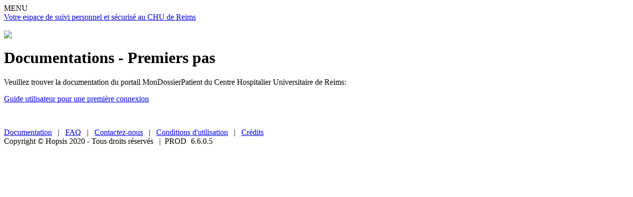

--- FILE ---
content_type: text/html; charset=utf-8
request_url: https://mondossierpatient.chu-reims.fr/ServicesPlus/Documentations.aspx
body_size: 32106
content:
<!DOCTYPE html PUBLIC "-//W3C//DTD XHTML 1.0 Transitional//EN" "http://www.w3.org/TR/xhtml1/DTD/xhtml1-transitional.dtd">
<html  xml:lang="fr-FR" lang="fr-FR" xmlns="http://www.w3.org/1999/xhtml">
<head id="Head"><meta content="width=device-width, initial-scale=1, maximum-scale=1" name="VIEWPORT" /><meta content="text/html; charset=UTF-8" http-equiv="Content-Type" />
<meta name="REVISIT-AFTER" content="1 DAYS" />
<meta name="RATING" content="GENERAL" />
<meta name="RESOURCE-TYPE" content="DOCUMENT" />
<meta content="text/javascript" http-equiv="Content-Script-Type" />
<meta content="text/css" http-equiv="Content-Style-Type" />
<title>
	Documentations - Premiers pas
</title><meta id="MetaRobots" name="robots" content="INDEX, FOLLOW" /><link href="/Portals/_default/Skins/ViaPatientResponsive/bootstrap/css/bootstrap.css?cdv=588" type="text/css" rel="stylesheet"/><link href="/Portals/_default/Skins/ViaPatientResponsive/botchat.css?cdv=588" type="text/css" rel="stylesheet"/><link href="/Portals/0/css/jquery.qtip.css?cdv=588" type="text/css" rel="stylesheet"/><link href="/Portals/_default/Skins/ViaPatientResponsive/css/myHOP.css?cdv=588" type="text/css" rel="stylesheet"/><link href="/Portals/_default/Skins/ViaPatientResponsive/css/HCL.css?cdv=588" type="text/css" rel="stylesheet"/><link href="/Portals/_default/Skins/ViaPatientResponsive/fontawesome/css/all.min.css?cdv=588" type="text/css" rel="stylesheet"/><link href="/Resources/Shared/stylesheets/dnndefault/7.0.0/default.css?cdv=588" type="text/css" rel="stylesheet"/><link href="/DesktopModules/HTML/module.css?cdv=588" type="text/css" rel="stylesheet"/><link href="/Portals/_default/Skins/viapatientresponsive/skin.css?cdv=588" type="text/css" rel="stylesheet"/><link href="/Portals/_default/Skins/viapatientresponsive/index.css?cdv=588" type="text/css" rel="stylesheet"/><link href="/Portals/2/portal.css?cdv=588" type="text/css" rel="stylesheet"/><script src="/Resources/libraries/jQuery/03_05_01/jquery.js?cdv=588" type="text/javascript"></script><script src="/Resources/libraries/jQuery-UI/01_12_01/jquery-ui.js?cdv=588" type="text/javascript"></script><!--[if LT IE 8]><link id="IE7Minus" rel="stylesheet" type="text/css" href="/Portals/_default/Skins/viapatientresponsive/css/ie7skin.css" /><![endif]--><link rel='SHORTCUT ICON' href='/Portals/2/Logo CHU Easily.ico?ver=8TRW56EaRdLa__zOt1AcJQ%3d%3d' type='image/x-icon' /><link href="/WebResource.axd?d=QKX1AO1vX8fKfYf4sOemC0AT5sHQ8MKkJI5fGlfguX4KnsylGzcVFTIwFnQan0Y-JAf9VfOSTeM1h5AAVDEpAoxtPtu2FA_bfoNv7Q2&amp;t=638369232503133664" type="text/css" rel="stylesheet" class="Telerik_stylesheet" /><link href="/WebResource.axd?d=abSXP-RgNuAmmpLvhg5gcMbs2TkkIMoG90a0n0mVkWkox54UBdTGvHnHhxo0gvtS_XxphSALs2xlT_sGQV4S4ps21dj5Ud52EKqcGlXKbqNa4iPYzhY0lV93di81&amp;t=638369232503133664" type="text/css" rel="stylesheet" class="Telerik_stylesheet" /></head>
<body id="Body">

    <form name="Form" method="post" action="/ServicesPlus/Documentations.aspx" id="Form" enctype="multipart/form-data">
<div>
<input type="hidden" name="__EVENTTARGET" id="__EVENTTARGET" value="" />
<input type="hidden" name="__EVENTARGUMENT" id="__EVENTARGUMENT" value="" />
<input type="hidden" name="__VIEWSTATE" id="__VIEWSTATE" value="uk04Vr0A1948zaKJ+W6lXAsGXs3A2yBaeJ93w2CX2g/bKMeO2KCcv7Tcx/6sTNhIMXJYD1U+zvWug1T5hE6z+cVi9Di1S51uqKe2VmN1RG9UtBxOFpH0UI7qI3HHneSQYtJor/mduk7H0NGDkOOtKiTcnGoVJHOEX2FKYFwSaJlNBvXSUKVkCxzC1PtvHKSP1KAKIURmJ93m6MONzCt8Wo2tUabk71sVh0E9LqFiWbeOpAoCNxhO/CXHhjKUrxTO7/RUDGBCBQauIurmcT/BgR9WGElKmuxvAZu47BPCRRxWetig3QbXqOM5n10YXHi5TaMkZU+ZlDrs+65E9YlxeHcn+iGzwsyM/0mKyGsd315zElADLVjDlrtELx8FVnhQZn/4NaBLahWjeKWuE73xiBGFeseNoFpPHj/3cEnSqo/YdEvaiI5uM3z7ovcbugKD2jegRNDG+SCwp/POXO18olQiqp/LJDFrRFHhrOMh3/NnQUR9RS+f09XhZYxtF9qGx42dJ99PLcGRJ+SI5hkPh8e/GXRtQy/WyouSYOwpuzpbIS/8JHw7yoA8QxJi/T6GGsS6R4lGDGQqaWaZdM9xlKjmgsPKszAM2bs8L4tfaNg7XENKpig2rT/crU7Gf73ZbIP+w/[base64]/DMpGlbhZlWjbggDl3SQCmBYARV+VN/fTIJNAsLmc9CWhcWNy6psSFHhh+PZCBs/Gkz64kgyGpWrJI6F1414LLPO+93M2NuGw+4Cn4lGEgWnTDM9QAK2NpE4ozHJXHcC1lGIRIC/Jjc9l9I8zezWOAjG8O/T4dYa7J23hRPaCH5xnIRwEle9Wd1fEAdy2hZjRLfe5mhGO7eMM+zR58fB2tFyStYdDsTfAH7fPLfPqS12rSSvrFPGYnSInx3YqxKE8Gzitmoy0n1ENhPDSlvlDWJMVPTAwN03M/DL/aCINJfsF+VmymShCbd2cTZXlzYKXY/ieIzpdUkrgdMIcSq7JxvFO962An5NF182pCGbS2q1lAs74X+OhYRGhbHs4gcYIA8ReHnZOoRi+yVg1yUTEFpCOIIxhmVRH2+2LFqqduM/QD2X9uZ2lGzEtNlXLOqN8QhcTjYdwFMK/Dc4Une+tFXoZczO8j4SXjU4YQ8jKZLP7YpARsvPucOge14CODDTO7zPsmdtBNZ+U1//Czy0JZZO3kZKTvhoCfLHBawB6/naENGVo4rYyV4pnsZIcCnvS/GnUiotXaOrJw6p81gVWVCkSc6yT+Dyk3KkHgcVkFTEVwN1Ncrp6LW0HJc8o/AmUtUFGcFdllHs+5H2S3yCSW7Uq94PQ0RH1kdSKg+gxcKffmhVWTMyyjRuCpxMf3Zg6WGhSzRPF+m8s+q4fSQ=" />
</div>

<script type="text/javascript">
//<![CDATA[
var theForm = document.forms['Form'];
if (!theForm) {
    theForm = document.Form;
}
function __doPostBack(eventTarget, eventArgument) {
    if (!theForm.onsubmit || (theForm.onsubmit() != false)) {
        theForm.__EVENTTARGET.value = eventTarget;
        theForm.__EVENTARGUMENT.value = eventArgument;
        theForm.submit();
    }
}
//]]>
</script>


<script src="/WebResource.axd?d=pynGkmcFUV22L5j1yoopKDQMJRPiJiwK9cSuPvBxPM9DEGzyARIAHuT8eL81&amp;t=638901845280000000" type="text/javascript"></script>


<script type="text/javascript">
//<![CDATA[
var __cultureInfo = {"name":"fr-FR","numberFormat":{"CurrencyDecimalDigits":2,"CurrencyDecimalSeparator":",","IsReadOnly":false,"CurrencyGroupSizes":[3],"NumberGroupSizes":[3],"PercentGroupSizes":[3],"CurrencyGroupSeparator":" ","CurrencySymbol":"€","NaNSymbol":"NaN","CurrencyNegativePattern":8,"NumberNegativePattern":1,"PercentPositivePattern":0,"PercentNegativePattern":0,"NegativeInfinitySymbol":"-∞","NegativeSign":"-","NumberDecimalDigits":2,"NumberDecimalSeparator":",","NumberGroupSeparator":" ","CurrencyPositivePattern":3,"PositiveInfinitySymbol":"∞","PositiveSign":"+","PercentDecimalDigits":2,"PercentDecimalSeparator":",","PercentGroupSeparator":" ","PercentSymbol":"%","PerMilleSymbol":"‰","NativeDigits":["0","1","2","3","4","5","6","7","8","9"],"DigitSubstitution":1},"dateTimeFormat":{"AMDesignator":"","Calendar":{"MinSupportedDateTime":"\/Date(-62135596800000)\/","MaxSupportedDateTime":"\/Date(253402297199999)\/","AlgorithmType":1,"CalendarType":1,"Eras":[1],"TwoDigitYearMax":2029,"IsReadOnly":false},"DateSeparator":"/","FirstDayOfWeek":1,"CalendarWeekRule":2,"FullDateTimePattern":"dddd d MMMM yyyy HH:mm:ss","LongDatePattern":"dddd d MMMM yyyy","LongTimePattern":"HH:mm:ss","MonthDayPattern":"d MMMM","PMDesignator":"","RFC1123Pattern":"ddd, dd MMM yyyy HH\u0027:\u0027mm\u0027:\u0027ss \u0027GMT\u0027","ShortDatePattern":"dd/MM/yyyy","ShortTimePattern":"HH:mm","SortableDateTimePattern":"yyyy\u0027-\u0027MM\u0027-\u0027dd\u0027T\u0027HH\u0027:\u0027mm\u0027:\u0027ss","TimeSeparator":":","UniversalSortableDateTimePattern":"yyyy\u0027-\u0027MM\u0027-\u0027dd HH\u0027:\u0027mm\u0027:\u0027ss\u0027Z\u0027","YearMonthPattern":"MMMM yyyy","AbbreviatedDayNames":["dim.","lun.","mar.","mer.","jeu.","ven.","sam."],"ShortestDayNames":["di","lu","ma","me","je","ve","sa"],"DayNames":["dimanche","lundi","mardi","mercredi","jeudi","vendredi","samedi"],"AbbreviatedMonthNames":["janv.","févr.","mars","avr.","mai","juin","juil.","août","sept.","oct.","nov.","déc.",""],"MonthNames":["janvier","février","mars","avril","mai","juin","juillet","août","septembre","octobre","novembre","décembre",""],"IsReadOnly":false,"NativeCalendarName":"calendrier grégorien","AbbreviatedMonthGenitiveNames":["janv.","févr.","mars","avr.","mai","juin","juil.","août","sept.","oct.","nov.","déc.",""],"MonthGenitiveNames":["janvier","février","mars","avril","mai","juin","juillet","août","septembre","octobre","novembre","décembre",""]},"eras":[1,"ap. J.-C.",null,0]};//]]>
</script>

<script src="/ScriptResource.axd?d=dyDTs7gNF_mTp0Kpj6zvm_pmFroc4YzLjDdmAtcvC38zxTY9KPUY5WXsUIHIG5NMHhycPvidNAdWbmK_WvZJXkAHltkNm_hDvyj_OfCQbHxNJ7qSIEmVgd1eret-E1dFYtTl7w2&amp;t=32e5dfca" type="text/javascript"></script>
<script src="/ScriptResource.axd?d=ct1HG-wRSUJyfoTvJ3FE96duQEMD7uJb-mhHB_Ww2VmbF84YsV5Nk_JcYhu0cw6ie97t19JhcEO_uw0PD5QYuqmPP0n-JrdHSaSy8t_ZpeU9Vam07bGVnYBzsAbiB6fng-CMgcwfsIs2TVML0&amp;t=32e5dfca" type="text/javascript"></script>
<script src="/ScriptResource.axd?d=TDVjdgRbdvM1HeiBowreVR3oDOPH_YCE1ju8ocY1NcPSCEduYA6oQEFsyQeqMkzY9IV2K68XbynI0FcUwiJaEwzRqh9fvrlzjJjbNw2&amp;t=5a82d106" type="text/javascript"></script>
<script src="/ScriptResource.axd?d=sF8Y0c2qLAcJXKaQujFozWPhK9tshwvRL4oPiYtiacsenoCfZ1Cauy7CjqT6K3mAKMsxXy5Zi1mILfs1gDVKnG1wLhV6xeQXgXV0OA2&amp;t=5a82d106" type="text/javascript"></script>
<script src="/ScriptResource.axd?d=mbGZm65DzNBtidnzsIXEl5Ab3qda8H6zAxPoHZ7yXZM4C_G_8WKso9PolRWMz9rHp064lqjkZtFDoudtXdgXXTIKlzgZwuQdqaiOqShbJfRsAN360&amp;t=5a82d106" type="text/javascript"></script>
<script src="/ScriptResource.axd?d=cmIcXiVJ__c3y7q7xef-E5M7wM_jbaSPRwzPSgK9yK_PjXs7MjMTtQx221902AGX7D11wzpV_GNJDmZ8zvIGNcg29J91RzMAnDqfhgl2cc1LkYI30&amp;t=5a82d106" type="text/javascript"></script>
<script src="/ScriptResource.axd?d=mxxObI9nroQod_avSDJm2gxobpZyjgsVQdXu8v0KB3bhdnFSxB1zKQiHxFNzdQFIW91q41Hol5A53Ma_96r_MAEaIBsQJJcitM25zb_gf4TFCuSqjzIDgkcfj6ftc9iUacR03A2&amp;t=5a82d106" type="text/javascript"></script>
<script src="/ScriptResource.axd?d=ei_BvuPu_kcNJvlFHh9hKKtcF6-fj2vqFDWmK6Kvz47L1OMVRWUhL1GnhkjQvI6VUnvtw0neSPEXv74nKjuy9L_RIUkGjsi3eYHwh7Su91xoZIIz3EwOHJmGfJ81&amp;t=5a82d106" type="text/javascript"></script>
<script src="/ScriptResource.axd?d=qsRpKh5Y3Y2WURhulCBxBtF6sYGZdsds8BljkCOIIJjVpr_u3tqfz6y3TlVvxd_IHiEYb4dBGWpkIoNsrcIuIm2GYGvOcx8Vpttofuv61fsDXWrmK1L3oJdm9PQ1&amp;t=5a82d106" type="text/javascript"></script>
<script src="/ScriptResource.axd?d=aoSSiMnLNTA3Ga4wW5KItaYoMnUCMQtenFQNNlGeESUS1uGT4lBJGJp2UocBhUonyJT-Ye8GW1DPgr6Ow0kx2hp4VcZzKgik8rz7URoQB_Ta5QhmCju7q2tEQUlRxQ3o-Pr-61OWTmmQzi_C0&amp;t=5a82d106" type="text/javascript"></script>
<script src="/ScriptResource.axd?d=GUyLPMOEFhd_bC-LOSziffDhQ3-LWXiDjzCdwYRYoaxcgBGiappgmKlWC6Q5ub1K0Ct-pZL59a1klvg7kZIO6vpczgARUt-b5Vn7a6Qqisrs9rYFMPM5-X5Jr1hpP6_ITono-A2&amp;t=5a82d106" type="text/javascript"></script>
<script src="/ScriptResource.axd?d=A22-SyJgKhKv7inthU1chtuYee2U5-q2UbwnzbDeF5N1jAzKZZUDpDfNOmZ3N1IvZBMu_2h82izwdsloZ3f2BlRjOD3xqOu314MviHMc5BLDcBKfzvP-HtMwq5w1&amp;t=5a82d106" type="text/javascript"></script>
<script src="/ScriptResource.axd?d=utaAJrK4Erq19jTcpBZXIEOC_PQnNNcVgRD2nxq0D_zetpUwK2w4DhLrEuloakoPUayiKoq3AyT5xv3T9VKDhfSIjVh1vHMyJPovSEgoRUagTmDbPmslTS46fKU1&amp;t=5a82d106" type="text/javascript"></script>
<script src="/ScriptResource.axd?d=LxjRs3XOu8A0_cAuquvLBZ8DpMmTHtQ1Fxnpdir9fPcd8QFa2riu4Se92-7-P4Zaf9Mdv0xnMPjOUmVRfg5-XXCJ9p2McKNo76TTt23cgn14bKNEDv4mGqHN9RKhjaWalnYFdN4owHTnEbCfMukJh0hTrdM1&amp;t=5a82d106" type="text/javascript"></script>
<script src="/ScriptResource.axd?d=86EhAqQjfuOuOjJrVnnhdhquemfWHS36pjjJEXoaFInZ67nMF3OIY6XmB-NGxOhOohlWBT453_n4_eu4Yx0KDrjBObMcNNMtkijIussDa7md8VnqNoNbqJsssUY_c1lJEnzjhaq__d_JsS7W0&amp;t=5a82d106" type="text/javascript"></script>
<script src="/ScriptResource.axd?d=wl5RKBCXTWBTRiq1-7pJFLK72jpYhfxEnAkFU3CH37K1mtWD6fCmjB8RGF_fpVDMvTRZgurx6bNkXkRITVoSANhkM85GieiLRfEXdELHogTlxHU57-p7_AIJ2uk1&amp;t=5a82d106" type="text/javascript"></script>
<script src="/ScriptResource.axd?d=OhiQVM8i2fej0mgZh8ld4zXQ9C4s9e0qgtLVj5-OOXiAR3LFGBVlYJjXYei6m8YgpZw3dMSK4vNvmvWTZLk8S1XAffmwJ2yWCwmvB1m50xrJ2-DTVtStADfFNu01&amp;t=5a82d106" type="text/javascript"></script>
<div>

	<input type="hidden" name="__VIEWSTATEGENERATOR" id="__VIEWSTATEGENERATOR" value="CA0B0334" />
	<input type="hidden" name="__EVENTVALIDATION" id="__EVENTVALIDATION" value="tJTZn9IpeT9IDwnyIJoTwjvjFhfX+zDZi8M3EXEkQEhi3uMBHjY8tHE1d6inus9k3zg1jMqxWDpfX07oveUU/L6ggO2pdVeeOnR9nUz0UCFw3Ged" />
</div><script src="/js/dnn.modalpopup.js?cdv=588" type="text/javascript"></script><script src="/js/dnncore.js?cdv=588" type="text/javascript"></script>
<script type="text/javascript">
//<![CDATA[
Sys.WebForms.PageRequestManager._initialize('ScriptManager', 'Form', ['tdnn$RadAjaxManager0SU',''], [], [], 90, '');
//]]>
</script>

        
        
        <!--CDF(Css|/Portals/_default/Skins/ViaPatientResponsive/bootstrap/css/bootstrap.css?cdv=588|DnnPageHeaderProvider|-18)-->
<!--CDF(Css|/Portals/_default/Skins/ViaPatientResponsive/botchat.css?cdv=588|DnnPageHeaderProvider|-18)-->

<!--CDF(Css|/Portals/0/css/jquery.qtip.css?cdv=588|DnnPageHeaderProvider|-18)-->

<!--CDF(Css|/Portals/_default/Skins/ViaPatientResponsive/css/HCL.css?cdv=588|DnnPageHeaderProvider|-16)-->
<!--CDF(Css|/Portals/_default/Skins/ViaPatientResponsive/css/myHOP.css?cdv=588|DnnPageHeaderProvider|-17)-->
<!--CDF(Css|/Portals/_default/Skins/ViaPatientResponsive/fontawesome/css/all.min.css?cdv=588|DnnPageHeaderProvider|-16)-->


<script type="text/javascript" src="../Portals/0/js/jquery/fisheye.js"></script>
<script type="text/javascript" src="../Portals/0/js/jquery/jquery.qtip.js"></script>
<script type="text/javascript" src="../Portals/0/js/jquery/jcarousellite_1.0.1.min.js"></script>
<script type="text/javascript" src="../Portals/0/js/jquery/jquery.mousewheel.min.js"></script>
<script type="text/javascript" src="../Portals/0/js/jquery/jquery.easing.1.3.js"></script>
<script type="text/javascript" src="../Portals/0/js/jquery/jquery.roundabout-1.0.min.js"></script>
<script type="text/javascript" src="../Portals/0/js/jquery/jquery.getUrlParam.js"></script>
<script type="text/javascript" src="../Portals/0/js/switchcontent.js"></script>
<script type="text/javascript" src="../Portals/0/js/jquery/jquery.tools.expose-1.0.5.min.js"></script>
<script type="text/javascript" src="../Portals/0/js/medipath.js"></script>
<script type="text/javascript" src="../Portals/_default/Skins/viapatientresponsive/js/tableToResponsive.js"></script>
<script type="text/javascript" src="../Portals/_default/Skins/viapatientresponsive/js/popupConfirm.js"></script>
<script type="text/javascript" src="../Portals/_default/Skins/viapatientresponsive/js/popupConfirmFormulaire.js"></script>
<script type="text/javascript" src="../Portals/_default/Skins/viapatientresponsive/js/correctionScrolling.js"></script>
<script type="text/javascript" src="../Portals/_default/Skins/viapatientresponsive/js/menu.js"></script>
<script type="text/javascript" src="../Portals/_default/Skins/viapatientresponsive/js/telerikComponentsResponsive.js"></script>
<script type="text/javascript" src="../Portals/_default/Skins/viapatientresponsive/js/viaPatientBehaviors.js"></script>


<style>
    /* Tooltip */
    .wc-header + .tooltip > .tooltip-inner {
        background-color: #73AD21;
        color: #FFFFFF;
        border: 1px solid green;
        padding: 15px;
        font-size: 20px;
    }

    /* Tooltip on top */
    .wc-header + .tooltip.top > .tooltip-arrow {
        border-top: 5px solid green;
    }

    /* Tooltip on bottom */
    .wc-header + .tooltip.bottom > .tooltip-arrow {
        border-bottom: 5px solid blue;
    }

    /* Tooltip on left */
    .wc-header + .tooltip.left > .tooltip-arrow {
        border-left: 5px solid red;
    }

    /* Tooltip on right */
    .wc-header + .tooltip.right > .tooltip-arrow {
        border-right: 5px solid black;
    }



    .ui-widget-shadow {
        background: white !important;
        border: 1px solid black !important;
        color: black;
        padding: 0;
        margin: 0;
    }

    .ui-tooltip {
        opacity: 1;
    }

    #Body {
        background-image: url('/Portals/2/Personnalisation/Apparence/Fond.jpg');
    }

    .header-logo .header-logo-img
    {
        background-image: url('/Portals/2/Personnalisation/Apparence/LogoCHU_Reims.png');
    }

</style>

<script type="text/javascript">
    jQuery(document).ready(function () {

        //masquer le message de Phdcc Module disant que c est la version gratuite
        jQuery('a[href*="phdcc"]').parent().remove();

        //masquer le message de IndooGrid disant que c est la version d essai
        jQuery('a[href*="indoolab"]').hide();

        //masquer menu contextuel des patients
        //jQuery('.portraitMenuDiv').hide();

        // masquer le menu contextuel d'ajout de patient
        jQuery('.pnlAddPatient').hide();
        jQuery('.pnlAddPatient').css('zIndex', 9990);
        //jQuery('.portraitMenuDiv').css('zIndex', 9989);
        jQuery('.pnlMedipathCardOTP').css('zIndex', 9999);
        jQuery('.pnlCardMedipathHolder').css('zIndex', 9999);
        jQuery('div.confirmationMain').css('zIndex', 9999);
        jQuery('.divContainerNotifier').delay(1000).fadeIn(2000).delay(2000);
        jQuery('.divContainerNotifier').fadeOut(2000);
        jQuery("#closeButton").hide();





        $("div.wc-header").attr('data-toggle', 'tooltip');
        $("div.wc-header").attr('title', 'Cliquez pour poser votre question');


        $("div.wc-header").attr('onClick', 'CloseChatBot()');
        $("div.wc-header span").text('Besoin d\'aide ?');
        $("div.wc-header span").css('position', 'absolute');


        $('[data-toggle="tooltip"]').tooltip();


        $("button.wc-send").on('click', function (e) {
            e.stopPropagation();
        });

        $(window).keydown(function (event) {
            if (event.keyCode == 13) {
                event.stopPropagation();
            }
        });
    });

    $('[data-toggle="tooltip"]').focus(function () {
        var divHeader = $('div.wc-header').attr('aria-describedby');

        $('div.' + divHeader).css('background-color', 'blue');
    })



    function CloseChatBot() {
        var botDiv = $('#bot');
        var chatDiv = $("div.wc-chatview-panel");
        var botLeft = $("div.bot_left");

        if (bot.style.height == '38px') {
            $("div.wc-header").attr('title', 'Cliquez pour fermer ');
            bot.style.height = '400px';
            chatDiv.css('height', '400px');
            $('div[role="tooltip"').css('top', '300px');
        } else {
            $("div.wc-header").attr('title', 'Cliquez pour poser votre question');

            bot.style.height = '38px';
            chatDiv.css('height', '38px');
        }
    }

    // Default style for content pane
    var widthClass = 'content_width';

</script>
<!-- 2022.3.913.45 --><div id="dnn_RadAjaxManager0SU">
	<span id="dnn_RadAjaxManager0" style="display:none;"></span>
</div>



<div id="s_wrap_main">
    <div id="s_wrap_sub">
        <div class="template_style">
            <div class="cpanel_left">
                <div class="cpanel_right">
                    <div id="dnn_ControlPanel">
                    </div>
                </div>
            </div>

            <div class="header">
                <div class="header-menu menu-container menu-1stSectionOpened">
                    
                    

<div class="menu-toggle header-menu-burger">MENU</div>
<nav class="menu menu-content" style="display: none;">
        <div class="menu menu-content-wrapper">
            <div class="menuSection">
  <div>Espace public</div>
</div>
<ul class="menu-list">
  <li class="menu-list-item "><a class="menu-list-item-link" href="https://mondossierpatient.chu-reims.fr/Espacepublic/RendezVous.aspx" target="">Demander un rendez-vous</a></li>
  <li class="menu-list-item "><a class="menu-list-item-link" href="https://www.chu-reims.fr/payez-en-ligne" target="_blank">Payer sa facture</a></li>
  <li class="menu-list-item "><a class="menu-list-item-link" href="https://chu-reims.onemanager.fr/accespatient.do" target="_blank">Visualiser les examens d'imagerie</a></li>
</ul>
        </div>
</nav>
                </div>

                <div class="header-profile menu-container">
                    
                </div>

                <a href="../Default.aspx" class="header-logo">
                    <div class="header-logo-img"></div>
                    <div class="header-logo-title">
                        Votre espace de suivi personnel et sécurisé au CHU de Reims
                    </div>
                </a>
                <div class="header-links menu-container">
                    
                </div>
            </div>


            <div class="content_pad">

                
<script type="text/javascript">
    (function (global) {
        var popupMessages = global.popupMessages = {
            afficherConfirmation: function (source) {
                popupMessages.afficher("Confirm", message, escape("<button class='common-btn'></button>"), false);
            },
            afficher: function (type, texte, complement, autoFermeture, masquerFermeture) {
                /* Ajout du fond modal*/
                jQuery('body').prepend('<div class="fd-modal"></div>');
                jQuery(".popup-container-message-text").html(texte);
                jQuery(".popup-container-complement-text").html(complement);
                jQuery(".popup-container-complement").show();
                jQuery(".popup-container-dismiss").hide();
                var container = jQuery(".popup-container");
                container.attr("class", "popup-container");
                container.addClass(type);
                container.fadeIn(500);
                if (autoFermeture) {
                    container.delay(5000).fadeOut(500);
                    jQuery(".fd-modal").remove();
                } else if (!masquerFermeture) {
                    jQuery(".popup-container-dismiss").show();
                }

                if (complement == null || complement == "") {
                    jQuery(".popup-container-complement").hide();
                }
            },

            cacher: function () {
                jQuery(".popup-container").fadeOut(500);
                jQuery(".fd-modal").remove();
            }
        };
    })(window);
</script>
<div id="popupMessage" class="popup-container">
    <div id="popupMessageFermer" class="popup-container-dismiss">
        <img src="/portals/0/images/icones/Close_white.png" title="Fermer" onclick="popupMessages.cacher();" />
    </div>
    <div id="popupMessagePrincipal" class="popup-container-message">
        <img class="popup-container-message-illustration" src="/images/1x1.gif" />
        <span class="popup-container-message-text" />
    </div>
    <div id="popupMessageComplement" class="popup-container-complement">
        <span class="popup-container-complement-text" />
    </div>
</div>





                <div id="contentWidth" class="content_width">
                    <script type="text/javascript" language="javascript">
                        document.getElementById("contentWidth").setAttribute("class", widthClass);
                        document.getElementById("contentWidth").setAttribute("className", widthClass);
                    </script>

                    



                    
                    <div id="dnn_TopPane" class="TopPane DNNEmptyPane">



                    </div>
                    <h1>Documentations - Premiers pas</h1>
                    <div id="dnn_ContentPane" valign="top" class="ContentPane"><div class="DnnModule DnnModule-DNN_HTML DnnModule-704"><a name="704"></a>
<div class="DNNContainer_noTitle">
	<div id="dnn_ctr704_ContentPane"><!-- Start_Module_704 --><div id="dnn_ctr704_ModuleContent" class="DNNModuleContent ModDNNHTMLC">
	<div id="dnn_ctr704_HtmlModule_lblContent" class="Normal">
	<p>Veuillez trouver la documentation du portail MonDossierPatient du Centre Hospitalier Universitaire de Reims:</p> <p><a href="/Portals/2/Documentations/Triptyque MonDossierPatient.pdf">Guide utilisateur pour une premi&egrave;re connexion</a></p> <p>&nbsp;</p>
</div>

</div><!-- End_Module_704 --></div>
	<div class="clear"></div>
</div>
</div></div>
                    <div id="dnn_BottomPane" class="BottomPane DNNEmptyPane">
                    </div>
                    

<div>
    <span id="dnn_Cs3User_lblIsUserCS3" class="IsUserCS3" style="display:none"></span>
    <span id="dnn_Cs3User_lblIsPageCS3" class="IsPageCS3" style="display:none"></span>
</div>


                </div>
            </div>

            <div class="bot_pad">
                <div id="terms_style" class="footer">
                    <a class="footer" href="../Accueil/Documentation.aspx">Documentation</a> &nbsp;&nbsp;|&nbsp;&nbsp;
                    <a class="footer" href="../Accueil/FAQ.aspx">FAQ</a> &nbsp;&nbsp;|&nbsp;&nbsp;
                    <a class="footer" href="contact.aspx">Contactez-nous</a> &nbsp;&nbsp;|&nbsp;&nbsp;
                    <a id="dnn_dnnTERMS_hypTerms" class="footer" rel="nofollow" href="https://mondossierpatient.chu-reims.fr/terms.aspx">Conditions d'utilisation</a>
                    &nbsp;&nbsp;|&nbsp;&nbsp; <a class="footer" href="../Accueil/Credits.aspx">Cr&eacute;dits</a>
                </div>
                <div id="copy_style" class="footer">
                    <span id="dnn_dnnCOPYRIGHT_lblCopyright" class="footer">Copyright © Hopsis 2020 - Tous droits réservés</span>

                    &nbsp;&nbsp;|&nbsp;&nbsp;<span id="dnn_identifier_LblPlateform">PROD</span>
<span id="dnn_identifier_LblVersion" style="margin-left:5px;">6.6.0.5</span>
                </div>
                <div class="clear_float">
                </div>
            </div>
        </div>
    </div>
</div>

<div id="dnn_windowsManager_RadWindowManager1" style="display:none;">
	<div id="dnn_windowsManager_RadWindowManager1_alerttemplate" style="display:none;">
        <div class="rwDialogPopup radalert">
            <div class="rwDialogText">
            {1}
            </div>

            <div>
                <a  onclick="$find('{0}').close(true);"
                class="rwPopupButton" href="javascript:void(0);">
                    <span class="rwOuterSpan">
                        <span class="rwInnerSpan">##LOC[OK]##</span>
                    </span>
                </a>
            </div>
        </div>
        </div><div id="dnn_windowsManager_RadWindowManager1_prompttemplate" style="display:none;">
         <div class="rwDialogPopup radprompt">
                <div class="rwDialogText">
                {1}
                </div>
                <div>
                    <script type="text/javascript">
                    function RadWindowprompt_detectenter(id, ev, input)
                    {
                        if (!ev) ev = window.event;
                        if (ev.keyCode == 13)
                        {
                            var but = input.parentNode.parentNode.getElementsByTagName("A")[0];
                            if (but)
                            {
                                if (but.click) but.click();
                                else if (but.onclick)
                                {
                                    but.focus(); var click = but.onclick; but.onclick = null; if (click) click.call(but);
                                }
                            }
                           return false;
                        }
                        else return true;
                    }
                    </script>
                    <input title="Enter Value" onkeydown="return RadWindowprompt_detectenter('{0}', event, this);" type="text"  class="rwDialogInput" value="{2}" />
                </div>
                <div>
                    <a onclick="$find('{0}').close(this.parentNode.parentNode.getElementsByTagName('input')[0].value);"
                        class="rwPopupButton" href="javascript:void(0);" ><span class="rwOuterSpan"><span class="rwInnerSpan">##LOC[OK]##</span></span></a>
                    <a onclick="$find('{0}').close(null);" class="rwPopupButton"  href="javascript:void(0);"><span class="rwOuterSpan"><span class="rwInnerSpan">##LOC[Cancel]##</span></span></a>
                </div>
            </div>
        </div><div id="dnn_windowsManager_RadWindowManager1_confirmtemplate" style="display:none;">
        <div class="rwDialogPopup radconfirm">
            <div class="rwDialogText">
            {1}
            </div>
            <div>
                <a onclick="$find('{0}').close(true);"  class="rwPopupButton" href="javascript:void(0);" ><span class="rwOuterSpan"><span class="rwInnerSpan">##LOC[OK]##</span></span></a>
                <a onclick="$find('{0}').close(false);" class="rwPopupButton"  href="javascript:void(0);"><span class="rwOuterSpan"><span class="rwInnerSpan">##LOC[Cancel]##</span></span></a>
            </div>
        </div>
        </div><input id="dnn_windowsManager_RadWindowManager1_ClientState" name="dnn_windowsManager_RadWindowManager1_ClientState" type="hidden" />
</div>


<div id="dnn_windowsManager_rw" style="display:none;">
	<div id="dnn_windowsManager_rw_C" style="display:none;">
		
        <div style="width: 800px;">
            
        </div>
    
	</div><input id="dnn_windowsManager_rw_ClientState" name="dnn_windowsManager_rw_ClientState" type="hidden" />
</div>





        <input name="ScrollTop" type="hidden" id="ScrollTop" />
        <input name="__dnnVariable" type="hidden" id="__dnnVariable" autocomplete="off" />
        
    

<script type="text/javascript">
//<![CDATA[
setTimeout(function(){confirmations.setup();}, 0);setTimeout(function(){confirmationsFormulaires.setup();}, 0);setTimeout(function(){tableResponsive.setup();}, 0);setTimeout(function(){scrolling.fixMobileScrolling();}, 0);Sys.Application.add_init(function() {
    $create(Telerik.Web.UI.RadAjaxManager, {"_updatePanels":"","ajaxSettings":[],"clientEvents":{OnRequestStart:"viaPatientBehaviors.disableAjaxSource",OnResponseEnd:"viaPatientBehaviors.enableAjaxSource"},"defaultLoadingPanelID":"","enableAJAX":true,"enableHistory":false,"links":[],"styles":[],"uniqueID":"dnn$RadAjaxManager0","updatePanelsRenderMode":0}, null, null, $get("dnn_RadAjaxManager0"));
});
Sys.Application.add_init(function() {
    $create(Telerik.Web.UI.RadWindowManager, {"autoSize":true,"behaviors":0,"clientStateFieldID":"dnn_windowsManager_RadWindowManager1_ClientState","destroyOnClose":true,"formID":"Form","iconUrl":"","localization":"{\"Close\":\"Close\",\"Maximize\":\"Maximize\",\"Minimize\":\"Minimize\",\"Reload\":\"Reload\",\"PinOn\":\"Pin on\",\"PinOff\":\"Pin off\",\"Restore\":\"Restore\",\"OK\":\"Oui\",\"Cancel\":\"Non\",\"Yes\":\"Yes\",\"No\":\"No\"}","minimizeIconUrl":"","modal":true,"name":"RadWindowManager1","skin":"Default","visibleStatusbar":false,"visibleTitlebar":false,"windowControls":"[]"}, null, null, $get("dnn_windowsManager_RadWindowManager1"));
});
Sys.Application.add_init(function() {
    $create(Telerik.Web.UI.RadWindow, {"_dockMode":true,"autoSize":true,"behaviors":4,"clientStateFieldID":"dnn_windowsManager_rw_ClientState","formID":"Form","iconUrl":"","minimizeIconUrl":"","name":"rw","skin":"Default","visibleStatusbar":false}, null, null, $get("dnn_windowsManager_rw"));
});
//]]>
</script>
</form>
    <!--CDF(Javascript|/js/dnncore.js?cdv=588|DnnBodyProvider|100)--><!--CDF(Javascript|/js/dnn.modalpopup.js?cdv=588|DnnBodyProvider|50)--><!--CDF(Css|/Resources/Shared/stylesheets/dnndefault/7.0.0/default.css?cdv=588|DnnPageHeaderProvider|5)--><!--CDF(Css|/Portals/_default/Skins/viapatientresponsive/skin.css?cdv=588|DnnPageHeaderProvider|15)--><!--CDF(Css|/Portals/_default/Skins/viapatientresponsive/index.css?cdv=588|DnnPageHeaderProvider|20)--><!--CDF(Css|/DesktopModules/HTML/module.css?cdv=588|DnnPageHeaderProvider|10)--><!--CDF(Css|/DesktopModules/HTML/module.css?cdv=588|DnnPageHeaderProvider|10)--><!--CDF(Css|/Portals/2/portal.css?cdv=588|DnnPageHeaderProvider|35)--><!--CDF(Javascript|/Resources/libraries/jQuery-UI/01_12_01/jquery-ui.js?cdv=588|DnnPageHeaderProvider|10)--><!--CDF(Javascript|/Resources/libraries/jQuery/03_05_01/jquery.js?cdv=588|DnnPageHeaderProvider|5)-->
    
</body>
</html>


--- FILE ---
content_type: text/css
request_url: https://mondossierpatient.chu-reims.fr/WebResource.axd?d=abSXP-RgNuAmmpLvhg5gcMbs2TkkIMoG90a0n0mVkWkox54UBdTGvHnHhxo0gvtS_XxphSALs2xlT_sGQV4S4ps21dj5Ud52EKqcGlXKbqNa4iPYzhY0lV93di81&t=638369232503133664
body_size: 6076
content:
.RadWindow_Default{font-family:"Segoe UI",Arial,Helvetica,sans-serif;font-size:12px}.RadWindow_Default .rwTopLeft,.RadWindow_Default .rwTopRight,.RadWindow_Default .rwTitlebar,.RadWindow_Default .rwFooterLeft,.RadWindow_Default .rwFooterRight,.RadWindow_Default .rwFooterCenter,.RadWindow_Default .rwTopResize,.RadWindow_Default .rwStatusbar div,.RadWindow_Default .rwStatusbar,.RadWindow_Default .rwPopupButton,.RadWindow_Default .rwPopupButton span,.RadWindow_Default.rwMinimizedWindow .rwCorner{background-image:url('WebResource.axd?d=je579lx_3S6Yana8wzyCM_UoxTnrX1sJqO-eP-R8Gr_F9LVLSqXn4WCoZfHarj1VQyOeeeCtvzDGPz4JCt05K8Ainc6A57p0XEf5AOIxQdK7B-_WK4R6C5hZSy3am5KMvuDCebFxPDUJo0FH0&t=638369232503133664')}.RadWindow_Default .rwBodyLeft,.RadWindow_Default .rwBodyRight,.RadWindow_Default .rwStatusbarRow .rwCorner{background-image:url('WebResource.axd?d=XNzc6g17cDz5wZ3E1rn6ec5vsIqtt1VScMj5jDrHLu2zbkjO2bghe2TQeIOe3S2xZcLBCixHR7kKvXAqYVRUQ-IjlCnzBiL1h9ZWDCf4yKcI6OWL6eFKEv17Na8G1SCwR0cYM1DgtGtL1oU60&t=638369232503133664')}.RadWindow_Default .rwShadow .rwTopLeft,.RadWindow_Default .rwShadow .rwTopRight,.RadWindow_Default .rwShadow .rwTitlebar,.RadWindow_Default .rwShadow .rwFooterLeft,.RadWindow_Default .rwShadow .rwFooterRight,.RadWindow_Default .rwShadow .rwFooterCenter,.RadWindow_Default .rwShadow .rwTopResize,.RadWindow_Default .rwShadow .rwStatusbar div,.RadWindow_Default .rwShadow .rwStatusbar,.RadWindow_Default .rwShadow .rwPopupButton,.RadWindow_Default .rwShadow .rwPopupButton span,.RadWindow_Default .rwShadow .rwBodyLeft,.RadWindow_Default .rwShadow .rwBodyRight,.RadWindow_Default .rwShadow .rwStatusbarRow .rwBodyLeft,.RadWindow_Default .rwShadow .rwStatusbarRow .rwBodyRight{background-image:url('WebResource.axd?d=m6c_mXDQnIOLD7hiqTQjTUGCqh34E4LvtabXangqLVlbvGIpmWPZki6rVrmzx-fexTW1OQ5g0DcZBFVt_Olts_At5yo1mGZsPg3ay-jC9plaubRHZXnx1ELz6E6rAMpWDQOTZ8b94nP6HpcJ0&t=638369232503133664')}.RadWindow_Default .rwShadow .rwBodyLeft,.RadWindow_Default .rwShadow .rwBodyRight,.RadWindow_Default .rwShadow .rwStatusbarRow .rwBodyLeft,.RadWindow_Default .rwShadow .rwStatusbarRow .rwBodyRight{background-image:url('WebResource.axd?d=ZWu0s1ep9XAuGG3h7j4og3TVQQB7EnCKs3AWLNbIRlF0ICQFvwzRP5FjOPOlEd9EZQOsNjwl06dQbIm6toe_ZJmY187bSegzaKAJDydXOvmB07QaVmpiDLgrt5ExtskTwSUyLM_u62fuJ4td0&t=638369232503133664')}.RadWindow_Default .rwStatusbar input{background-color:#fff}.RadWindow_Default .rwControlButtons a{background-image:url('WebResource.axd?d=OiNSvVnP1uU3jUBtzEPGC5-9glnj6XEzZYeePE9s3V99JCjKO1Rs91yXD_DDbCO7SmGvML7EHPEqFljFzMzNIJGnyHevETJgZGI_LkNYmpnrcYjIXzNPVWgQwPM7Ayy_U8kImUUM-Jv-BGz80&t=638369232503133664')}.RadWindow_Default a.rwIcon{background-image:url('WebResource.axd?d=je579lx_3S6Yana8wzyCM_UoxTnrX1sJqO-eP-R8Gr_F9LVLSqXn4WCoZfHarj1VQyOeeeCtvzDGPz4JCt05K8Ainc6A57p0XEf5AOIxQdK7B-_WK4R6C5hZSy3am5KMvuDCebFxPDUJo0FH0&t=638369232503133664')}.RadWindow_Default .rwTable .rwTitlebarControls em{color:#333}.RadWindow_Default .rwTable .rwDialogInput{border-color:#b3b3b3;color:#333;background-color:#fff}.RadWindow_Default .rwTable .rwDialogInput:hover{border-color:darkgray;color:#333;background-color:#fff}.RadWindow_Default td.rwWindowContent{background-color:#fff}.RadWindow_Default .rwTable tr td.rwLoading{background-color:#fff}.RadWindow_Default td.rwWindowContent.rwLoading,.RadWindow_Default .rwIframeWrapperIOS.rwLoading{background-image:url('WebResource.axd?d=ll2Mw9hd_3SqXJYLyAn5yu7d8I7Q-uh55FH0mTPWtKVKm9IG8RJPS35B-06vykTTHGs1fLvEEnOsMtDE9R0zSbGzKCGRKvxkTvtwgsuZzk3ZsKWlN-hjCJqhVmQ1&t=638369232503133664')}.RadWindow_Default input.rwLoading{background-image:url('WebResource.axd?d=V-CoJY47pGUm4A92IBXy7MWFhBaoOUPBnviE2yrSu2tU_jlSbp7KGjDoj9txZdEwPujCg7K1g0xtsGt8PF6-uG-JGn96KkaCt6bMTp4IPQUSYluWMzBpdh8R1tagqmO0HhMUCg2&t=638369232503133664')}.RadWindow_Default .rwTable a.rwCancel,.RadWindow_Default .rwTable a.rwCancel span{background:0;cursor:pointer}.RadWindow_Default .rwTable a.rwCancel span span{color:#333;text-decoration:underline}.RadWindow_Default .rwShadow .rwControlButtons{margin:5px -2px 0 0}.RadWindow_Default .rwShadow .rwControlButtons{margin:5px -1px 0 0\9}.RadWindow_Default.rwMinimizedWindowShadow .rwShadow .rwControlButtons{margin:7px -8px 0 0}.RadWindow_Default.rwMinimizedWindowShadow .rwShadow .rwIcon{margin:9px 6px 0 0}.RadWindow_Default.rwMinimizedWindowShadow .rwShadow em{margin:4px 0 0 -1px}.RadWindow_Default .rwShadow .rwControlButtons li{float:left;padding:0}.RadWindow_Default .rwShadow .rwControlButtons a{width:26px}.RadWindow_Default .rwInactiveWindow .rwShadow .rwTopLeft,.RadWindow_Default .rwInactiveWindow .rwShadow .rwTopRight,.RadWindow_Default .rwInactiveWindow .rwShadow .rwTitlebar,.RadWindow_Default .rwInactiveWindow .rwShadow .rwFooterLeft,.RadWindow_Default .rwInactiveWindow .rwShadow .rwFooterRight,.RadWindow_Default .rwInactiveWindow .rwShadow .rwFooterCenter,.RadWindow_Default .rwInactiveWindow .rwShadow .rwTopResize,.RadWindow_Default .rwInactiveWindow .rwShadow .rwStatusbar div,.RadWindow_Default .rwInactiveWindow .rwShadow .rwStatusbar,.RadWindow_Default .rwInactiveWindow .rwShadow .rwPopupButton,.RadWindow_Default .rwInactiveWindow .rwShadow .rwPopupButton span,.RadWindow_Default .rwInactiveWindow .rwShadow.rwMinimizedWindow .rwCorner,.RadWindow_Default.rwNoTitleBar.rwInactiveWindow .rwShadow .rwTopLeft,.RadWindow_Default.rwNoTitleBar.rwInactiveWindow .rwShadow .rwTitlebar,.RadWindow_Default.rwNoTitleBar.rwInactiveWindow .rwShadow .rwTopRight,.RadWindow_Default.rwNoTitleBar.rwInactiveWindow .rwShadow .rwFooterLeft,.RadWindow_Default.rwNoTitleBar.rwInactiveWindow .rwShadow .rwFooterCenter,.RadWindow_Default.rwNoTitleBar.rwInactiveWindow .rwShadow .rwFooterRight{background-image:url('WebResource.axd?d=je579lx_3S6Yana8wzyCM_UoxTnrX1sJqO-eP-R8Gr_F9LVLSqXn4WCoZfHarj1VQyOeeeCtvzDGPz4JCt05K8Ainc6A57p0XEf5AOIxQdK7B-_WK4R6C5hZSy3am5KMvuDCebFxPDUJo0FH0&t=638369232503133664')!important}.RadWindow_Default .rwInactiveWindow .rwShadow .rwBodyLeft,.RadWindow_Default .rwInactiveWindow .rwShadow .rwBodyRight,.RadWindow_Default .rwInactiveWindow .rwShadow .rwStatusbarRow .rwCorner,.RadWindow_Default.rwNoTitleBar.rwInactiveWindow .rwShadow .rwBodyLeft,.RadWindow_Default.rwNoTitleBar.rwInactiveWindow .rwShadow .rwBodyRight{background-image:url('WebResource.axd?d=XNzc6g17cDz5wZ3E1rn6ec5vsIqtt1VScMj5jDrHLu2zbkjO2bghe2TQeIOe3S2xZcLBCixHR7kKvXAqYVRUQ-IjlCnzBiL1h9ZWDCf4yKcI6OWL6eFKEv17Na8G1SCwR0cYM1DgtGtL1oU60&t=638369232503133664')!important}